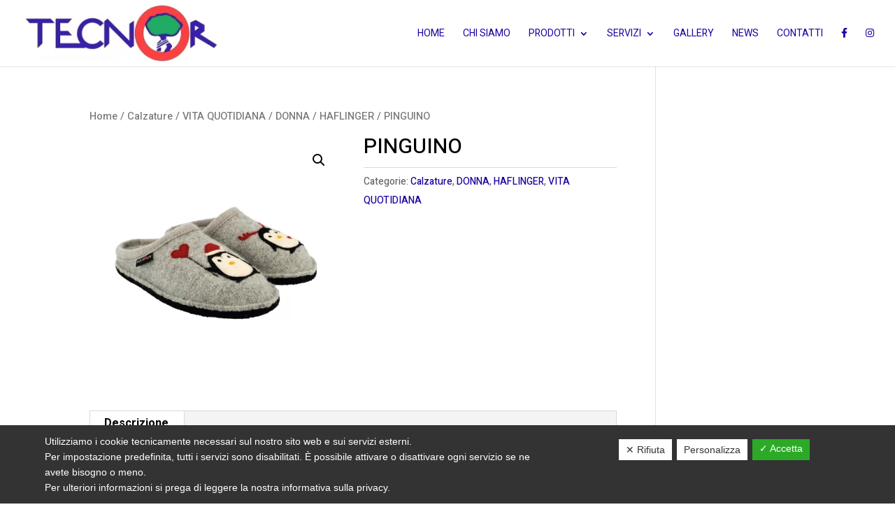

--- FILE ---
content_type: text/html; charset=utf-8
request_url: https://www.google.com/recaptcha/api2/anchor?ar=1&k=6LfpHRobAAAAAG8uRf1D_4w6o84fo7fIq-TwYjlT&co=aHR0cHM6Ly93d3cuc2FuaXRhcmlhdGVjbm9yLml0OjQ0Mw..&hl=en&v=naPR4A6FAh-yZLuCX253WaZq&size=invisible&anchor-ms=20000&execute-ms=15000&cb=3u2apyeregto
body_size: 45097
content:
<!DOCTYPE HTML><html dir="ltr" lang="en"><head><meta http-equiv="Content-Type" content="text/html; charset=UTF-8">
<meta http-equiv="X-UA-Compatible" content="IE=edge">
<title>reCAPTCHA</title>
<style type="text/css">
/* cyrillic-ext */
@font-face {
  font-family: 'Roboto';
  font-style: normal;
  font-weight: 400;
  src: url(//fonts.gstatic.com/s/roboto/v18/KFOmCnqEu92Fr1Mu72xKKTU1Kvnz.woff2) format('woff2');
  unicode-range: U+0460-052F, U+1C80-1C8A, U+20B4, U+2DE0-2DFF, U+A640-A69F, U+FE2E-FE2F;
}
/* cyrillic */
@font-face {
  font-family: 'Roboto';
  font-style: normal;
  font-weight: 400;
  src: url(//fonts.gstatic.com/s/roboto/v18/KFOmCnqEu92Fr1Mu5mxKKTU1Kvnz.woff2) format('woff2');
  unicode-range: U+0301, U+0400-045F, U+0490-0491, U+04B0-04B1, U+2116;
}
/* greek-ext */
@font-face {
  font-family: 'Roboto';
  font-style: normal;
  font-weight: 400;
  src: url(//fonts.gstatic.com/s/roboto/v18/KFOmCnqEu92Fr1Mu7mxKKTU1Kvnz.woff2) format('woff2');
  unicode-range: U+1F00-1FFF;
}
/* greek */
@font-face {
  font-family: 'Roboto';
  font-style: normal;
  font-weight: 400;
  src: url(//fonts.gstatic.com/s/roboto/v18/KFOmCnqEu92Fr1Mu4WxKKTU1Kvnz.woff2) format('woff2');
  unicode-range: U+0370-0377, U+037A-037F, U+0384-038A, U+038C, U+038E-03A1, U+03A3-03FF;
}
/* vietnamese */
@font-face {
  font-family: 'Roboto';
  font-style: normal;
  font-weight: 400;
  src: url(//fonts.gstatic.com/s/roboto/v18/KFOmCnqEu92Fr1Mu7WxKKTU1Kvnz.woff2) format('woff2');
  unicode-range: U+0102-0103, U+0110-0111, U+0128-0129, U+0168-0169, U+01A0-01A1, U+01AF-01B0, U+0300-0301, U+0303-0304, U+0308-0309, U+0323, U+0329, U+1EA0-1EF9, U+20AB;
}
/* latin-ext */
@font-face {
  font-family: 'Roboto';
  font-style: normal;
  font-weight: 400;
  src: url(//fonts.gstatic.com/s/roboto/v18/KFOmCnqEu92Fr1Mu7GxKKTU1Kvnz.woff2) format('woff2');
  unicode-range: U+0100-02BA, U+02BD-02C5, U+02C7-02CC, U+02CE-02D7, U+02DD-02FF, U+0304, U+0308, U+0329, U+1D00-1DBF, U+1E00-1E9F, U+1EF2-1EFF, U+2020, U+20A0-20AB, U+20AD-20C0, U+2113, U+2C60-2C7F, U+A720-A7FF;
}
/* latin */
@font-face {
  font-family: 'Roboto';
  font-style: normal;
  font-weight: 400;
  src: url(//fonts.gstatic.com/s/roboto/v18/KFOmCnqEu92Fr1Mu4mxKKTU1Kg.woff2) format('woff2');
  unicode-range: U+0000-00FF, U+0131, U+0152-0153, U+02BB-02BC, U+02C6, U+02DA, U+02DC, U+0304, U+0308, U+0329, U+2000-206F, U+20AC, U+2122, U+2191, U+2193, U+2212, U+2215, U+FEFF, U+FFFD;
}
/* cyrillic-ext */
@font-face {
  font-family: 'Roboto';
  font-style: normal;
  font-weight: 500;
  src: url(//fonts.gstatic.com/s/roboto/v18/KFOlCnqEu92Fr1MmEU9fCRc4AMP6lbBP.woff2) format('woff2');
  unicode-range: U+0460-052F, U+1C80-1C8A, U+20B4, U+2DE0-2DFF, U+A640-A69F, U+FE2E-FE2F;
}
/* cyrillic */
@font-face {
  font-family: 'Roboto';
  font-style: normal;
  font-weight: 500;
  src: url(//fonts.gstatic.com/s/roboto/v18/KFOlCnqEu92Fr1MmEU9fABc4AMP6lbBP.woff2) format('woff2');
  unicode-range: U+0301, U+0400-045F, U+0490-0491, U+04B0-04B1, U+2116;
}
/* greek-ext */
@font-face {
  font-family: 'Roboto';
  font-style: normal;
  font-weight: 500;
  src: url(//fonts.gstatic.com/s/roboto/v18/KFOlCnqEu92Fr1MmEU9fCBc4AMP6lbBP.woff2) format('woff2');
  unicode-range: U+1F00-1FFF;
}
/* greek */
@font-face {
  font-family: 'Roboto';
  font-style: normal;
  font-weight: 500;
  src: url(//fonts.gstatic.com/s/roboto/v18/KFOlCnqEu92Fr1MmEU9fBxc4AMP6lbBP.woff2) format('woff2');
  unicode-range: U+0370-0377, U+037A-037F, U+0384-038A, U+038C, U+038E-03A1, U+03A3-03FF;
}
/* vietnamese */
@font-face {
  font-family: 'Roboto';
  font-style: normal;
  font-weight: 500;
  src: url(//fonts.gstatic.com/s/roboto/v18/KFOlCnqEu92Fr1MmEU9fCxc4AMP6lbBP.woff2) format('woff2');
  unicode-range: U+0102-0103, U+0110-0111, U+0128-0129, U+0168-0169, U+01A0-01A1, U+01AF-01B0, U+0300-0301, U+0303-0304, U+0308-0309, U+0323, U+0329, U+1EA0-1EF9, U+20AB;
}
/* latin-ext */
@font-face {
  font-family: 'Roboto';
  font-style: normal;
  font-weight: 500;
  src: url(//fonts.gstatic.com/s/roboto/v18/KFOlCnqEu92Fr1MmEU9fChc4AMP6lbBP.woff2) format('woff2');
  unicode-range: U+0100-02BA, U+02BD-02C5, U+02C7-02CC, U+02CE-02D7, U+02DD-02FF, U+0304, U+0308, U+0329, U+1D00-1DBF, U+1E00-1E9F, U+1EF2-1EFF, U+2020, U+20A0-20AB, U+20AD-20C0, U+2113, U+2C60-2C7F, U+A720-A7FF;
}
/* latin */
@font-face {
  font-family: 'Roboto';
  font-style: normal;
  font-weight: 500;
  src: url(//fonts.gstatic.com/s/roboto/v18/KFOlCnqEu92Fr1MmEU9fBBc4AMP6lQ.woff2) format('woff2');
  unicode-range: U+0000-00FF, U+0131, U+0152-0153, U+02BB-02BC, U+02C6, U+02DA, U+02DC, U+0304, U+0308, U+0329, U+2000-206F, U+20AC, U+2122, U+2191, U+2193, U+2212, U+2215, U+FEFF, U+FFFD;
}
/* cyrillic-ext */
@font-face {
  font-family: 'Roboto';
  font-style: normal;
  font-weight: 900;
  src: url(//fonts.gstatic.com/s/roboto/v18/KFOlCnqEu92Fr1MmYUtfCRc4AMP6lbBP.woff2) format('woff2');
  unicode-range: U+0460-052F, U+1C80-1C8A, U+20B4, U+2DE0-2DFF, U+A640-A69F, U+FE2E-FE2F;
}
/* cyrillic */
@font-face {
  font-family: 'Roboto';
  font-style: normal;
  font-weight: 900;
  src: url(//fonts.gstatic.com/s/roboto/v18/KFOlCnqEu92Fr1MmYUtfABc4AMP6lbBP.woff2) format('woff2');
  unicode-range: U+0301, U+0400-045F, U+0490-0491, U+04B0-04B1, U+2116;
}
/* greek-ext */
@font-face {
  font-family: 'Roboto';
  font-style: normal;
  font-weight: 900;
  src: url(//fonts.gstatic.com/s/roboto/v18/KFOlCnqEu92Fr1MmYUtfCBc4AMP6lbBP.woff2) format('woff2');
  unicode-range: U+1F00-1FFF;
}
/* greek */
@font-face {
  font-family: 'Roboto';
  font-style: normal;
  font-weight: 900;
  src: url(//fonts.gstatic.com/s/roboto/v18/KFOlCnqEu92Fr1MmYUtfBxc4AMP6lbBP.woff2) format('woff2');
  unicode-range: U+0370-0377, U+037A-037F, U+0384-038A, U+038C, U+038E-03A1, U+03A3-03FF;
}
/* vietnamese */
@font-face {
  font-family: 'Roboto';
  font-style: normal;
  font-weight: 900;
  src: url(//fonts.gstatic.com/s/roboto/v18/KFOlCnqEu92Fr1MmYUtfCxc4AMP6lbBP.woff2) format('woff2');
  unicode-range: U+0102-0103, U+0110-0111, U+0128-0129, U+0168-0169, U+01A0-01A1, U+01AF-01B0, U+0300-0301, U+0303-0304, U+0308-0309, U+0323, U+0329, U+1EA0-1EF9, U+20AB;
}
/* latin-ext */
@font-face {
  font-family: 'Roboto';
  font-style: normal;
  font-weight: 900;
  src: url(//fonts.gstatic.com/s/roboto/v18/KFOlCnqEu92Fr1MmYUtfChc4AMP6lbBP.woff2) format('woff2');
  unicode-range: U+0100-02BA, U+02BD-02C5, U+02C7-02CC, U+02CE-02D7, U+02DD-02FF, U+0304, U+0308, U+0329, U+1D00-1DBF, U+1E00-1E9F, U+1EF2-1EFF, U+2020, U+20A0-20AB, U+20AD-20C0, U+2113, U+2C60-2C7F, U+A720-A7FF;
}
/* latin */
@font-face {
  font-family: 'Roboto';
  font-style: normal;
  font-weight: 900;
  src: url(//fonts.gstatic.com/s/roboto/v18/KFOlCnqEu92Fr1MmYUtfBBc4AMP6lQ.woff2) format('woff2');
  unicode-range: U+0000-00FF, U+0131, U+0152-0153, U+02BB-02BC, U+02C6, U+02DA, U+02DC, U+0304, U+0308, U+0329, U+2000-206F, U+20AC, U+2122, U+2191, U+2193, U+2212, U+2215, U+FEFF, U+FFFD;
}

</style>
<link rel="stylesheet" type="text/css" href="https://www.gstatic.com/recaptcha/releases/naPR4A6FAh-yZLuCX253WaZq/styles__ltr.css">
<script nonce="0vyejx3nVLvidiOZpW7f4w" type="text/javascript">window['__recaptcha_api'] = 'https://www.google.com/recaptcha/api2/';</script>
<script type="text/javascript" src="https://www.gstatic.com/recaptcha/releases/naPR4A6FAh-yZLuCX253WaZq/recaptcha__en.js" nonce="0vyejx3nVLvidiOZpW7f4w">
      
    </script></head>
<body><div id="rc-anchor-alert" class="rc-anchor-alert"></div>
<input type="hidden" id="recaptcha-token" value="[base64]">
<script type="text/javascript" nonce="0vyejx3nVLvidiOZpW7f4w">
      recaptcha.anchor.Main.init("[\x22ainput\x22,[\x22bgdata\x22,\x22\x22,\[base64]/[base64]/[base64]/[base64]/[base64]/KHEoSCw0MjUsSC5UKSxpZShILGwpKTpxKEgsNDI1LGwpLEgpKSw0MjUpLFcpLEgpKX0sRUk9ZnVuY3Rpb24obCxDLEgsVyl7dHJ5e1c9bFsoKEN8MCkrMiklM10sbFtDXT0obFtDXXwwKS0obFsoKEN8MCkrMSklM118MCktKFd8MCleKEM9PTE/[base64]/[base64]/[base64]/[base64]/[base64]/[base64]/[base64]/[base64]/[base64]/[base64]/[base64]\\u003d\\u003d\x22,\[base64]\\u003d\x22,\x22woDCgcKCQmtpw6LCilVuwrsDIcOzTRkxUhYqYsKEw5vDlcO1wpTCisOqw69hwoRSeTHDpMKTTmHCjz56wpV7fcKOwpzCj8KLw5HDjsOsw4ARwq8fw7nDisKxN8KswqDDtUxqd37CnsOOw6pIw4k2wrIOwq/CuA8oXhR/AFxDTsOWEcOIdsK3wpvCv8KtacOCw5hzwptnw70SJhvCujE0TwvChRLCrcKDw4nCsm1HZMO5w7nCm8KsRcO3w6XCh094w7DCj0QZw4xtFcK5BWLCrWVGSsO4PsKZIsKaw60/wrsLbsOsw4fCiMOORmvDhsKNw5bCp8K4w6dXwpI3SV0ewo/DuGgPDMKlVcKedsOtw6k2dybCmXlQAWlswpzClcK+w5JBUMKfIT1YLAwAf8OVcAgsNsOIbMOoGnIcX8K7w6LCiMOqwojCqcKbdRjDi8KlwoTClw0Nw6pXwr/DsAXDhEbDm8O2w4XCgVgfU1Z7wotaACjDvnnCpFN+KXd7DsK6T8KlwpfCskQoLx/CpMK6w5jDihLDusKHw4zCrSBaw4Z5asOWBCJAcsOIS8OWw7/[base64]/w57Du8Kfw47Ci8OcO8KYRTXCjlDDhcORwrLCp8O1w6TCsMKXA8Odw5M3XmpvNVDDmcO5KcOAwpVyw6YKw4PDjMKOw6ctwo7DmcKVbcOEw4Bhw5YtC8OwajTCu3/Cp1VXw6TChMKTDCvCumsJPl/[base64]/[base64]/DgH7CmCPDuHXDklA3cCpIM8KRUzLCuMO8wrV3cMKLNMO6w6zCpFLChcO0fMOZw6Y5woAUJg8uw6FvwrQQY8OUQMOEfnJJwrjCp8OuwoDCnMOjHsO2w5zDjMOXTcKrNELDiB/DiiHDskHDmMObworDsMKEw6HCoypcBQIrY8Kyw43ChQgQwqVDawXDmGbDu8K4wo/CsxjCkXjCkcKIwrvDvsKvw4jCjwsFVMKiZsKNHGfCiS3Cv3vCjMOVGy3CoxIUwrlTw5HDv8OsMHkDwoYYwrPDhXvDlHHCpxvDmMOTBV3CgG4zGXwpw7JXw6rCo8O0cjIFw4d8R2snIHkNH3/[base64]/w75/dMOEw4t4V8OaJcOjT3t2wpTDhX3DnMOwdMO2w6jCg8O6woc3w7LCtG7CpMOYw4nCm0HDt8KGwrJPw6TDmBRVw4BeAXbDn8KTwr/CvwE5V8OCaMKDAhZeIWrDssK3w4nCqcKJwphUwqfDisOSYxg4wo7CpkzCusKswowgKcKYwoHDmMKVCy/DjcK8Z1nCrR8fwofDiC0gw4FmwqkAw7kKw7HDq8OOMsKYw69/Th4QT8OYw7pgwrcyQD1uPgLDoEPCgFdYw7vDgSJZHVUvw7Jqw7LDi8OIAMK8w7nCocK9LcOrF8OPwrU6w5zCqWF5wqRwwppnNMOLw6bCo8OJSHPCmMOjwrZ0B8O/wpXCqMKRJcOMwoJdRwrCiVksw5/CpyrDtcOXHMO8HzVVw4TDlQITwqNFSMKGDWHDgsKPw4YOwrvChsKbUsOQw5EUGMKOD8OJw5Upw45kw5/[base64]/[base64]/DssKFXMKiZsOsEF95wrBpwqTCtHl/Z8Kuw7MXwqzCksKBMTXDjsOWwoRXAFLCoQldwobDnn/[base64]/CjMOSDXnCjcOUwqdlwq4Ew5bCjXwSw6k9fB0+w77DgURtD0sFw7PDv0cUaWfDrcO5DT7DqsOtwoQGw4kWZ8K/emBeJMObQF9xw68lwp80w4XClsOiwr51ahV6wo4mFsOTwp/CmEFBVQVWw7UVESvCqcKXwoVPwrQqwqfDhsKaw7Yawr9FwqzDiMKDwqXCtE7DjcK2dys3OVx0wpAEwoVpGcOvw4HDlFcsaA3DhMKlwqFFwq4AdsKow4NDcXHCkSV5wpgxwrbCvDbDvgMcw4XDhlXCsWLCocOew5l9PDk0wq5BaMKkIsKew4vDmx3CmB/[base64]/UMOew6UZwoDDgjLDqAXCsMO2w7FEwrHCjj3CiUxsVMOpw7oxwrzDs8K/w4DCgT7DqMKfw54mdAvChsKaw5/Co0PCisOjwpfDhkLCvcK3YMKhXGw7RETDtx7DrMKCdcKsZ8ODZG5Ddwpaw5wQw6XCo8KmG8OJK8Odw6BjVXlQwrJdKzfCkhdCSWPCqTzCksKDwrDDg8OAw7FIAWPDisKJw4/DqVYEwr4eJsKew73DsDPDkSZqG8O3wqU5Y2w5AcOlLsKYIAHDmAnCtDkyw4/[base64]/Cnxg+w7BGFTsbY0rCr0DCosO4w7vDj8OTQyzDhMK0wpHDtMKoKQF8A3/[base64]/TsKSOsOJwrjCusOiXDVXLSPCkSzCgC/DnsKfc8Onw5TCk8OQABItNj3CtSQkJzYnMsK0wpEUwrk/bUdHIsOAwq81XMO3w5VbaMOcw7Ifw6bCkxnCti5ANcKBw5HCjcOlw6bCusK/wr/Dj8OHw5XCp8KQw6Bww6RVNMO1asKaw65GwrzCsw0JMkEIdcORPGFvScKGbivDqyQ+TlUWw57CrMO8w4PCgcKCSsODIcKJc1hTwpZnwrPChFQiSsKsaHTDpFrCg8KIOULCqcKgc8OSOC9qKcK/L8O/[base64]/bTtIw4bClsOkwoMUwp3DhcKFw6DDkUg5UFLCk1RTwr/Dj8KhBiDCq8KNFsKzHcKlwpbDpTw0wq7Ck0R1I2fDucKwbm9dcjRawopfw4VCCsKRK8KjdiUeLSvDtsKuVikxw4slw7FwHsOtVEc+wrHDlzgKw4fCkWd8wp/CpsKKOxFdDDQAYV4+wqDDrcK9wotKwrfCim3DncO4Z8K8KEPCjMKIdsKfw4XCgAXCo8KJVsK6azzChT7DnMKvMQvCoXjDpMKtfsOuGQoEcFBsJXnCvsKSw5Uow7R7PxZuw6LCgMKXw47DjMKxw4XCvywtIcOXLAfDhCt6w4/[base64]/CogvCm8Obw7TCgMOBZcORLVPCqsKLw7TCrEUaI0fDrHXDih/[base64]/S8K+d8K7SMK2NcO0wq9uw6bCnXg8Y2/DjiTCr1vCrGZICsKpw59fFsO8P0EMwrTDpsK4MUBLf8KHA8KDwo3CsxDChB1xAnx4wpXCnErDp3TDmH5tHDpOw6/Ci27Dr8Obwo4ow5VnRH51w7UMTWJoNsOUw5M+wpUpw61VwqTDscKVw4vDrAvDviLDp8K5all5R3/Cm8OywpzCtFbDuwBTZnbDvMO1Q8OBwrJjR8KZw6bDosK7CMKbbcOewpYKw7FMw4VzwqzCpFPDkloSE8Kiw51jw6oUK01nwrsswrTDgMKFw6zDhhw+Q8KEw6HCmTVSwo7Dh8OJCMOKUF3DujbDlhXDtcKNdlHCp8OBZsOxwp8YF11vcQ/CvsKeGiPDlV0+LB52Hn/Cp0LDlsKpIcOdJ8KsVX/DniXCjzfDj15BwrsOYsOIXsKIw6jCtk4Ya2jCr8KwGgB3w4cpwqwJw7UefHE2wpgjbHDDowTDsFtvw4XDoMKtwqpGw6DDnMODZXVqdMKfbcOOwqNHZ8OZw7FYJXwew6zCoSAYQ8OeXsK+OMOVw58xfMKpw5bCpAcTFzdfQcO3LMK8w6YoERfDtU4OBcO/w7nDqn/DlSBdwofCiFvCgsOCwrXDtFQWT1pGFMOfw78qEsKRwp/DvsKkwpnDsxojw41rK3dYIMOgw5fCn1o1c8Kewr/DlFB5OGvCkS03GsO4D8KJeB7DhMK8M8K/wok7woXDnSrClhdWJlluK3vCt8KuEkzCuMOmA8KQdWtuHcKmw4FtbcK/w69Mw53CnwbCh8Kbb1LCnhjCrWXDv8K1w59yXsKPwr3Dn8OANcOCw7XDm8OOwo1wwoHDvMOmEC4sw5bDtEAFaCPCr8OpHcOFBSkLbMKKOsO4bmUpw6MvRyPCnzvDvlDCm8KvRMOOSMK/wpx5eGJCw513G8OmWCcGeWrCh8Oiw4cBLElQwopqwrjDpB3DpsKgw5vDtBAPJQgqW0sTw5ZFwpFaw5kpBsOJcsOkWcKdc1IOGQvCkVAJfMO5QwtywoHDtSNQwoDDshfCjVLDkcK2wpPCnMOXZ8O5CcKXaX7Cs37DpsO7wqrDrcOhZSXCsMKoV8KKwoXDrg/Dp8KRUMOxOhRuYCITFMKfwoXCk1TCq8OyDcO+w57CoirDi8OYwrE8wpxtw5NMOsKTBiDDtMOpw5/CosOHw44ww5wKBwfCiVMVGcOJw4DCl0zDhcOdUcOSMcKQwpNSwrLDkQ3DuE5bdsKEasOpKGF5MsKiX8OLw4EAGsKDASPDtcKTw5DDvMKLaGXDuFAAUsKHFljDj8OowpM6w60nBRkEYcKQPcK2w5/CicOkw4XCssO4w5nCqmrDi8OkwqZ8MzzCnFbCtMK3b8OTw4/DiGZ1w5rDrzQDwpnDpVPCsgQhWsO4wo8Bw7IIw5LCuMOuw43CoHF7XyvDrMOnV35NecKnw7o6CVzCi8OBwrzCjgBKw645OUcGwoVew7zCvcKGwq4Bwo7CocOnwplHwrUXwrNvLF/Dqjp5GCUew78fQyxrGsKpw6TDoShqN34fwqbCm8KKDwJxOwc7w6nDhsKTw6jDtMKGwoAKw5TDt8Orwq1gZsK+w5fDmsKxwovCsAoiw7/CmsKOdsOMPcKYw5HCocOfe8OLUzIeZCnDrx1xw5ouwp7Dj33DuS/CkcO2wobDoCHDgcONQhnDmihBwogHE8OIPl7DgQHCrHkVRMO9AhvDsxdyw5fDkFgXw5HCvC/[base64]/Cp0R2ezTDs8K0w6o9ZljCiA/DjUXDo8OPAcOPbcO1wrpUDMK7X8Ktw7t8wqTDjFIjwo4lQcKHwoXDocOSGMO/RcOfOQnCgsOOGMOuw4U9wohZZnpCUsKkwr3DuW7DpGnCjHjClsO7w7RXwrRzw53CmjhyU21vw5NnShrClQA2cg/CqwfCjFEWD0UPWXPCkcOoe8OjLcO2wpnCqhvDhsKCPcObw6JUWMOla3nCh8KKBE1aKsKaLE7DpcO4QQ/[base64]/[base64]/DhUkSJsKAw5fDgMO4w4jDjMOcIsODw5LDrwfCvcOowrXDqEkPPcOmwrdkwoMxwo1/wr01wpZbwppsKXRPOcKIbMKyw6EVZMKNw6PDmMK2w6nDsMKpOsOtPALDhMOBfzUOB8OAUALDqcK5TsOdMD5eOcKTIkILwr/[base64]/EsOEGWHCsMKMXD4FKF1dejvCmF1CbRvCqMODV35TUMKcUsKOw4DDuVzDjsOtwrQCw77CgU/Cq8KRDTXCr8KeScKRE1XDtmfCnWV7wr1kw7YDwojCs0jDtsKoVFjCicOxT13DkXTCjm0nwo3DsQkzw5wNwrDCpx4bwrIpN8KgKsKBw5nDmRUKwqDCmcONLsKlwod/w49iwqHCuysLJnLCt2rDrcKqw6fCikTDl3c2chElEMKJwplswoTDrsK4wpXDoEvChxgRwok3e8KlwqbCmsKHwp3CpgMbw4FCN8OJw7TCqsKjRSMPwrhzd8OfZMKGwq8WW2/ChRwxw67DisObR2RSeDTCjsONVsO/wrrCiMKhA8OHwpoZC8O7JwbDqUHDo8KMFMOmw4fCmcKjwpNqHxEMw78PYDDDi8Krw5plPwvDsRTCs8KQwrxrQwY0w6XCpEUOw5o6Yw3DscOKw6HCnmBxw69Bwo/CoSvDnSRuw5rDpy/Dm8Ocw5I1RsKWwoHDm3nCqEvClMK5w7oIcEMBw70kwq4fW8K6AcObwpTCsRzCg0/CjMKDRgZAbMOrwozChMO7w7rDh8O3PxQ4ahjCjwfDlcK/ZHEeIMOydcOYwoHCmcOYKMODw7EnecKCwrgdH8KUw7/CliIlw6LDrMOAEMO0w7cjw5NYw73CqsKWT8Kuwo1Zw7bDocOXDFrDr1tpw4HCmsORWzrCgx/CocKmasO0Jk7DrsKyacO5JiMewrIYT8KjaVsfwoRVVyEewow4wpxVTcKtAMOHw7ttdEDDkXTDpwZdwp7DmMKkwp9qUcKXwpHDiD/Drg3Cpl1bRMKnw53DuSnCvsOpOcO7BMK/w6okwqVPP0EOGXvDkcOXDhrDuMO0wojCpMOpH0opecK+w7gHw5XCjntdaCVJwqU4w6MYICVwS8Onw517QiPCimjCunkCwoHDjcKpw6c1wq/CmQRYw4/Dv8KoQsOpOFkXakwRw57DvTrDpldaDhjCpsODFMKbw6gUw5JqOsKQwqXDoV7DiRVIw7MudcONX8K5w4PCp35vwoteVSXDscKuw5DDm2PDvMOLwoJUwqkwTlHChksFb1HCvl/CvMKcK8OTL8K7wrbCp8O4wpZYdsOAwoB0R1LDusKGOBXChBFfLkzDqsO4w4/DgsO/wpJQwrvCkMKow5dfw4lTw4Nbw7vDrT1Hw4MfwpUpw5oBfsK/XMK5dcKiw7RtGMKOwpNQfcOQw4c/[base64]/wrHCpiYBw6/ClsKiRMOHLijDmsKMwpNdcSTCvMKtfWxVwrYme8OCw7UTw4nCniHCpwfCnRXDosOHPsKlwpXDrDvClMKlwq/DjXxXHMK0A8O6w6DDsUrCqsKlRsK9w7XCl8K9OH19w4jCk0jDsw/CrTBiWcOgWHZxGcKCw5jCvMKWYEbCpiHDkyvCt8Kmw5h6wo4MXcO3w5zDicO7w4cNwrtvJcOrJlVmwqpxe0jDmsOdScOlw53CskELHR3DoiDDhMKvw7PClsOjwpTDsBoAw5/DgEXClMK3w4YTwrvCigJJWsKJK8Kzw7zCksK/[base64]/[base64]/w4lswpDDtk3Dh03CuwTCjHLCgUHCocK5PCRVw4VVw64eFcKlZcKQICRsNA7CqwbDiDHDrFLDoSzDqsKZwpldwpfDuMKsDH7DjRjCssOPCATClGjDtsKewrM3GMKeAmVmw5vDikXDnRXDv8KIecOmwo/DmS8aaFXCswHDo1jCoQIPSjDCtMOOwqc2w5XDrsKXeB/CsxV1OkzDqsKYwprDtGLCocOEWyfDrcOUJnp5w6N0w7jDh8OMcW7CpMOFHzEmAsKXMyzChALDt8OqFUHClzMsUMKgwqPCncKyTMOnw6nCjytTwpVVwrFZMyTCg8OpNMKjwodSI1FjMDJsE8KCH3tyfjzDmRtMHx9dwqbDrinCpsODw7rDpMOmw6hTLBnCgMK/[base64]/[base64]/DucKfASclw5HDnR3CpsK2G8OYU8OPwojCn14GCQNxw5BxOMKOw6UCGcOEw5zDn1HCkxsbw6/Ci3V/w7ZlAmBRw63Cs8OdGV3DmMKzP8OYa8KyU8OCw4LCjnnDtMKMBMO/dk/DqCzDnMOvw6HCsi13VcOMwrR+OmlGWkPCrHYSdsK6w7l1wp4cPknCjGDCt0E7wpAUw5vDssOlwrnDjMOWCxlEwrk5esK7ZFEiJgfCiXxObxRgwr8yfRpQWE4hWllVWhQWw65DFFrCq8OoX8Orwr3DlDPDssOlBMObcmlzwo/[base64]/Cim1Kw6kJwq8/LgPDh3DCn2o+MsO/w6YtQH7CqcOTa8KYK8KKa8KcPcOVw6fCkETCgVLDtm9DFcKEesOdK8OYw6VtYTdSw7RTQRFIZ8ORND5XAMKpZwUlw5bCnzsoETtvOsOawrUEaFHCgMOyWcO3w6vDqgsKNMOtw6hmLsOZZ0IJwoJcTGnDscOaYcK/wqvDrVTDpCMCw6d1ZsK0wrPCgmtcXMODw5V7J8OVw5Z6w6fCiMKMMQPCjsOkaGvDrWg1w5E0acKlYsKmDcK3wq9pwo/[base64]/[base64]/CljU+TH3CgRQ9wqNUwr17VFEjc8OWwoPCosKxwrNYw7/[base64]/w7fClkVhwpMMwp5Uw5vDiSHCiMKREwwCwoEfwq7Ds8Kzwq3Ck8OEwotvwqLDosKbw43Dq8KKwrXDvjnCp1tWOxoWwofDvsKcw5kyTFASZxTDqHsaMcK9w6Rhw6rDpsKbwrTDgsO4w4s/wo0rHcO7wpMyw5lBPsOAwo3DmWHDiMOaworDm8OnCMOWasKOwqUaK8KNesKUST/DlsOhw7LDrinDrcKIwpEMw6LCk8KFwoLDrHxkwqbCm8OkJ8OYWsOSEcOWAMO4w5JWwoDCnMOnw4/CuMOiwoXDgMOocsKCw7Agw5peGcKKw6UDwqnDpCYtZ3oHw7hdwo5ULlZyEsOGwp3DkMKTwq/DmQbDuS4CLMOGScOUZMOkw5PCpcKAWCnDhzAIFTbCoMKxE8KoCVgpTsOoM1DDncO/BcKewrLDscO1E8KYwrHDv2jDvXXCrlXCucKOwpTDnsK7ZElMDW9/LxLChsOjw6jCrcKJwr/DiMOVQMKUEj1MDV8fwr4FRcOvAh3CsMKfwqINw6/DglwDwq3CpsKrw5PCoHzDjMODw4/CssO0w7hswppiOsKrw5TDk8KdF8KwM8O4wp/CisOjNnnDti/CsmHClsORw4FXXl9mI8KywqxxAMKFwrTDgsKZRm/Di8O3csOnwpzCmsKgVMKIFz4jTQjChMK0csKhaB9cwojCqnoResOpSylUwq3CmsOJEH/[base64]/[base64]/Ci8OIwrzDg8KmwpkmJwnChnrCg8KbdUDCpsKnw7/CliLDh2TCh8Kgwp1VDMOdd8Kmw7PCryvDgxZCw4XDucK/UsO/[base64]/[base64]/[base64]/eiXDnxrCgyfCgEnCkMOzMQvDrnrCiMK6wosGwpHDmSpswqPCs8OpWcKOPVdZWQ4Zw4o4EMKbw6PDgiZWL8KPw4MPwqs+TlfDj1scc2o8QwbCiHEUV2XDvHPDv0ZdwpzDoDJ6wovCqMK6YCZ7wrHCnsOrw6xDw5M+w6JueMKkwofDsRLCmVLCviMew4/[base64]/CtMKrwrEXNVnCg8OEagfCrw7DmsKJHcK6I8KsJMO3w4Jiwp7DkG7CpBPDsD0Bw7rCrMK6VBpNw51sf8OKRMOQwqB7NMOEAmxBamxFwq4OGxrCjDDCnMOvdE/Dh8OOwpXDnsKiB2cNwo7CvsO/w7/CkATCjCsPUDBCBsKIX8OmI8OLeMKqw549wqDCiMOVDsKDZQ7DrTVewqkddcOpwonCo8OIwqcWwrFjRG7Ch3bCow7Dg2HDggdhwotUGhMwbWNuw59IBcKUwrXCt3DCn8ONU0bDpBvDvxTCsFFPXEY7Rz8Hw4VUNsKTeMONw4FddlHCrcOyw7vDl0fCtcOTVSZiCC/DgsKKwqYUw7YSwq7DtCNvVMKnH8K2LWvCuGwvw5XDm8OSwql2woliKsKUw6Nlw7h5wocbZ8KZw4nDisKfXMOpVm/CpQxEwpDDmD3DksKTw7YnP8KAw7nDgBw0ElLDixFOKGPDgU1qw5/CrMO7w7NcQC8cE8OFwoHCmcOJb8K3wp9Hwq4tecOPwpAWaMKQMlRrFUltwrXCncOpw7PCrsOMOTM/wokaDcKkYzTDll3Dv8Ksw41XE1hnwrBkwqUqHMO/I8K+w4V6Vy9+cW7CosOsbsO2J8KEJsOyw5IEwoM2w5vCp8O+w4tPJ2DClMKCw5oMI2/DhcOHw67Ck8OFw41rwr1uVXfDuQXChRDCp8O/w5PCrCEAfMK6woHDrVJ4MhHCvTg3w6dEEsKEenFbdDLDgWBHwpxHwqfCtVXDn35QwqlhJXDCv2zCq8ODw61HSXjCiMK+wqXCpcO1w74XX8OwXBnDisO2NwVpwrk1eB8oZ8OGDsKWNUjDiDgXVnDCqF1Xw5JyGTrChcOYIsOmw6zCnkbCicKzw5XCrMK/YR0UwpzCg8KiwoJOwrlQJMKHFcOlQsO/w5dSwojDgAXCucOCBw/CkUXCr8KrIjXDusOyAcOSw4/CuMOywpMKwrxWTi/Do8O9ECMJwo7CtTnCvlLDrGgoNQEBwrvCvHkdLkrDuGPDosOidhlSw6YqEyc2WMKcWcO+G3/CoXrDm8O2w658wolbcwJQw40Uw5nClRvCmGAaHcOqJ1I/wpxrUcK3KsK2w6XChWhuwrNxwprCnETCjTfDoMOpN0bDnQrCr3Ztw4UoQx/Dl8KuwpIKOMOJw6DCkFjDqUjCjDNaccOxaMONXcOKNSAKI1lNwr9uwrDDug4LOcOPwqnDssKAwrAWSMOoDMKHw4gww64hAsKlwr3Dni7DjQzCtsOGRBHCtMKPPcOlwrPDuWQqRH3DrB7DocOvw4dAZcONCcKNw6xNw7xOel/CqsO9McKJFQFfw7zDvntsw4FXSE7CghRZw4Rywqp1w4MQaTTChCDCmsO0w77DpMOuw4DCqX7CqcOEwr5lw49Jw6crQ8K8R8OUXcK5ZwPClcOMw5LDljDCt8K5wqdww43CpnvDuMKQwr/Dk8ORworChsOUDsKQLMO6WEUvwrxWw5t0EGDCi1HCn1fCocOhwoZVScOYbE0EwqIbB8OYPg4yw7/CnMKcw4nDj8KNw5EvUsOmw7vDqSzDl8KVfMOUNyvCn8O0cSbCh8Kaw75GwrHCk8OUw5gtLD3Ct8KsTyByw7zCgw5kw6rDrh0fX388wo91wpFLLsOYH3nCm3PDo8O9wr/CgCpnw4PDv8Knw6jCu8O5cMO1fUbCjsKXwobCt8OCw4BWwp/CqCAeW1Zrw7jDp8K5fx4+OsO6w7F7bRzCqMOUE0HCsnNJwqcRwpJnw5pvKwcqw6nDu8K+Sx/[base64]/[base64]/Dv8O8fMONfQfDh1LCgB/CmsOawrvDsMOdw615w7g2w6rDhRfCmMOjwqnCg1jDqcKjIB0xw4NIw49RX8Oqwp0NJMOJw4/DkSnCj3LDhWk0w5Z1wpHDokrDlsKBd8KIwpTClcKMw5soNhnDihR3wqlPwrtiwql7w6IpB8KqJBrCqcKOw5TCssKlUGlJwqVgZztEw5PDjX7Cn34yQcOXAWTDqmjDqMKpwpHDs1Q0w7bCr8KVw5MxeMKzwo/DmhbChnrDkhoiwojDnW7CjXUgXsK4FMKUw4jDngXDq2XDiMKvwoV8wqVxL8OQw6cyw4kIdcKSwoQuAMO7VVlrLMO1HMOpdTNew4U7wpPCj8OPwrRIwprCpQXDqy9qRRHCizPDvMKaw6lgwqPDsSfCjh03wp/Dv8Ktw6vCuSsTw5fCuUjDiMKeasKQw5vDu8KdwonDokQYwqh5wrXDtcOQNcKkw63CtxAfVgZ/[base64]/w5l2w6rCmmVzwopXNgHCl8O8bMO4wrBvw7/CqxpowqMcw4LDtlzCriPClcKFw4hRCsOvZcKJMBjDt8KcRcKuwqJtw6zCkQ93wpMHK2/DrRNjwpxQPwFmHUXCq8KCwqvDqcOBZydYwoDCjUoeVcO+RTcHw4dww5LDjFjDoB/Csh/Dp8Ouw4gBw51vw6LClcOPQMKLSgTCo8Ktwo4nw6JLw59/wrpUwo4Ewr5Kw5YJKl5+w6cWWG0IfWzCp3gywobDkcKXw67DgcKtQsKeb8Ktw7Fhw5trKkLDlAs3ay9fwpvDvBQGw6nDl8Kqw5FuWD1Twr3CtMK8bmLChcKdWsKyLCbDjHIXPG3DpsO0d2MkYsKwbFDDrMKpMcKWehDDkFA/w7/[base64]/[base64]/[base64]/Ch8OQYmjDh33Cn8OwOhhWwoE0wpB8FcOjUycow4bCvcKCw75NHSAdHsKxRcKvJcK3Pydtw5xrw7VDccKne8O7OcOWRsOXw4JZw7fCgMKfwqDCilglNsO6w7wVw43CpMOgwoFjwrkWIE9iE8O5w5ETwqwPTnLCr1/DocK2aSzDqcKZw63CgDrDrHMJeiQQMlHChW3CnMK8dSkfwrzDtcKgHCQjBcOiDVEAwpZUw5Z1Z8Oyw5jChiEgwos5H2DDrjPDisOkw7cLJcOjVMOCwpE1WQnCusKhwqPDlMKLwqTCvcOsdzDCnsOYK8Knw7VHJXtOejrCqsOIwrfDkcOBwo/Ckix1HCBPHibDgMKOYcOvCcK+w6bDvcOLwphcdsOdYMKlw7bDhsOHwqTDjzlXFcORCxk4FsKsw7gQNcOAUMKvw5TDqMKlbDxzPTbDocOqYMOGFlMoTnnDnsOAOm9PJjsVwoFcw4YHA8OIwrlFw6bDnBFmbHrChcKkw5h9wqgKOwEJw4/DtcKjK8KEUH/ClsOHw5LCm8KOw6/DgcKuwonCojnDg8K7w4I/[base64]/CkMKIw5RvFih0w7loAF/DoGDDkmZeKQVEw41MAndpwow7KMOGb8OQwqLDsFHCrsKVwoHDl8OJwqV4XXDCo3hfw7QZH8OQw5jCnVpNWH3Dg8K/[base64]/CjGHCvkDCvcKHaFxqw6EaURzDqXXDtxHDvMOrLypjw4PDoU3CrMOfwqfDt8KPIQcqbMOawpDDkH/DisKhAzoFw5AiwpPDgmvDsB1CDcOmw6DCoMOQGUTDk8K+HjbCr8OjCSPCqsOpS1XCuUcULsKvYsO/wofDiMKswrzCrnHDs8Kxwpl3fcOWwox5wrnCkibCt3DDjcOMPhDCvVnCucK3KRHDncOuw73Ct1x8C8OeRSXCkMKhVsOVdMKSw5BAwqR2wq3Cq8Ogw5nCrMKQw59/wo/[base64]/DjMOmek8yEXnCpBNBH8O/wrTDmTPDugTDkxXCtsOvwpUHISTDglbDt8K3RsKew54+w4pSw7TCucONwrJsRRjCkipGfA0TworDs8KVI8O7wrDCpw15wqohHRTDisOacMO5PcKKe8KIw6XCiGMIwrnCmMKIw61+w5fCgG/[base64]/CnHV5wpPCtULDmBPDncOcw5bDmGtzw7XDu8ODwqLCg0jDocKbw4nDp8KKVcK0GSUtNsO9HWB/OFwJw6x/[base64]/[base64]/X8OJw7DChyYvw6PCr8KHEDhFw7U5T8O6BsKZwoBYHm/Dt0ZgWsOvRiTDmcKtIMKheFvDgl/[base64]/Ct8OWXMK/QcKkw5YpR8O2w5xeN8KmworChcKkZcKawqIfJsKRwqVKwrLCscKjEsOgF1/DiyMsXcKSw5oKwp17w60DwqVRwqPCmBN+WMKPJsOOwppfwrbDlMOKSMK8YCLDv8K/w7nCtMKPwqMFBMKHw6DDoykMOcK/wqsAcHFLNcO2wpxTUT5Zwo4qwrJlwpzCpsKHw7Z1w4lfw5bChWB1ccKkw53Cs8Kqw57DjSzCucKwK2wMw5l7FsK8w7MVDG/CkFHCkU8Nw7/DnX/Dv07Co8OEWsKSwpFgwrXCkXnDpHvDucKMCjTDqsOMAcKBwoXDrmhwYlPCrMOVb3zCpXJ8w4vDlsKadWXDoMOpwoMywqgqeMKZLMKpZVPCqXfCrBkLw4F4QG/CocKxw7PCrsO2w6DCqMOyw60NwrZDwq7CucKVwp/CrcOXwr10w4HChz/[base64]/[base64]/CvMODw7LDo8OwwqTClX8NZcOiw6lew4zDsMK1KRZBwqLDiEUwZcKuw7fCmMOHJMKjw7AyMMOjUsKpbDZkw4oCXMOXw5rDsw/CncOAWAlcRRQgw5zCgz1GwqrDgj5XUsK6wqpcbcO4w4XDhH3DlcOfw6/Dlml7NAbDk8K7E33DoW1FCRvDjMOewq/[base64]/QsKPwpbCnEzDucKweEnDvsODwr0BZQ/[base64]/CoE5owqrChA8ww6nCijwowrgKLsK4wqt5w59vT8K8VVjDuXZhR8KEw5nDk8Osw63DicOJwrBfEQHCmsKMw6rClhtHJ8ODw4Y7EMOewpxYE8OSw4zDnxR5w5xhwpfCjwRHf8O7wqzDrcO9csKhwpLDi8KvScO1wo/CgB5dQ1w0UCbCgMO2w6d5KsOfDgIIw5XDjWbDsT7DnFgbQ8KZw48XBcKPw5Iow7HCscKuLFjDnsO/cUPClDLCs8O/[base64]/[base64]/w53Dj8KsKzEzwrbCgsO2wqbDugxFw7bCmcK5woLClD8gwqcBPsKLDDjDpsKXw7w5AcOPf1zDhF9gPmRZTcKEw7xgKgjCjU7CvzpyHA9+VxLDvMOgwo7CnS/ClQEOSwVzwog5CX8ZwrLDgMKqwr8cwqsjw5rCi8Onwpgqw79Bw73DlT/DqRzCqsKiw7TDvAXDjTnDh8Kfwo5wwqRlwo8EPcKVw4jCszYGdMO1w4glQMK8C8KwU8O6a0tibMKyEsOkNA4aEWQXw5Fqw4vDikc4acKHCkwWwrd/OULCrRrDhMOvwoAGwqPCtsKKwqPDi3rDgGYowpwlT8Oiw54Lw5fDlMOCGsKTwqPDoCQiw49JP8Kmw5J9OlwIwrHDvcKbAcKew78kXXrDhMOJW8Ktw5rCjMOow7BzJsOowqPDusKMa8K4GCzCusOrwo/ChiLDj0TCvsKEw77Co8OvY8KHwpjCrcOIKFjCj2bDpwjDpsO0woQfwqnDkSl+w69rwqsWP8K7wonCtiPDp8KTMcKkLyVUPMK9BAfCssKWDH9HFcKbCMKbw6xCw5XCvzFsEMOzw60oOTfDosO8w6zDuMKbw6d4w4zDhh8vY8KHwo52dS/CqcKmQMKrw6DDtMOJWcKUSsK/w7cXVmw6w4rDtV9WEcO7wqvCsCEcX8KwwqtLwq8BHTkmwrByNA8zwqdnwqQyTTthwrjCv8OCwodJw7tOLF3CpcOVEBjCh8KSKMONw4PDhnIvdcKYwoF5w5Esw4BiwrQ/ClTCji3Di8OsecOfw4Y7K8KswqbChsKFwrYJwqNRVxgkw4XDncO4AS4cTQPCnsK6w6c7w5ZsenoCw7nCp8OdworDoUHDksOwwooILMOfTX9QMmdYw5DDtG3CrsOLdsOTw5kow7Fww7NGfHPCoGtsZkp8f0nCsxjDssO4w7Rx\x22],null,[\x22conf\x22,null,\x226LfpHRobAAAAAG8uRf1D_4w6o84fo7fIq-TwYjlT\x22,0,null,null,null,0,[21,125,63,73,95,87,41,43,42,83,102,105,109,121],[7241176,101],0,null,null,null,null,0,null,0,null,700,1,null,0,\x22CvkBEg8I8ajhFRgAOgZUOU5CNWISDwjmjuIVGAA6BlFCb29IYxIPCJrO4xUYAToGcWNKRTNkEg8I8M3jFRgBOgZmSVZJaGISDwjiyqA3GAE6BmdMTkNIYxIPCN6/tzcYADoGZWF6dTZkEg8I2NKBMhgAOgZBcTc3dmYSDgi45ZQyGAE6BVFCT0QwEg8I0tuVNxgAOgZmZmFXQWUSDwiV2JQyGAA6BlBxNjBuZBIPCMXziDcYADoGYVhvaWFjEg8IjcqGMhgBOgZPd040dGYSDgiK/Yg3GAA6BU1mSUk0GhwIAxIYHRG78OQ3DrceDv++pQYZxJ0JGZzijAIZ\x22,0,0,null,null,1,null,0,1],\x22https://www.sanitariatecnor.it:443\x22,null,[3,1,1],null,null,null,1,3600,[\x22https://www.google.com/intl/en/policies/privacy/\x22,\x22https://www.google.com/intl/en/policies/terms/\x22],\x22LDgbVZQAb8yLJrl7gq3GkR8/Q8YXBQwIL9cz4dYOUqc\\u003d\x22,1,0,null,1,1762232627409,0,0,[248,155],null,[54],\x22RC-KCvQXWGriEYVLA\x22,null,null,null,null,null,\x220dAFcWeA4lUDGZRq68Uk67YJ56P6MjJ5CKJPDH5Eg4llp3JJYG8rHnW251rJrdJsh2pZVpeyv8av_zvSYDATOjl_fzVM0jSE4WlQ\x22,1762315427415]");
    </script></body></html>